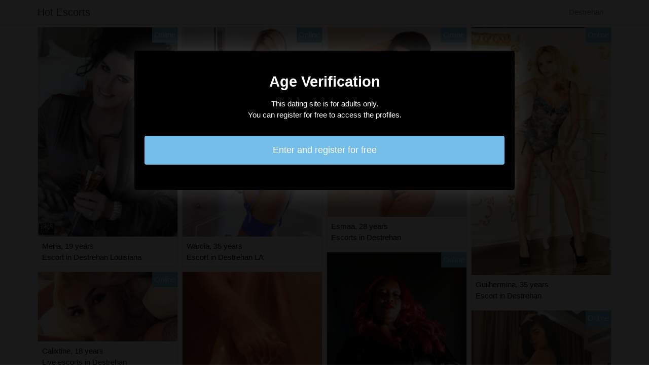

--- FILE ---
content_type: text/html; charset=UTF-8
request_url: https://www.escortyumiko.com/latina-call-girls-destrehan-louisiana
body_size: 3322
content:
<!doctype html>
<html lang="en">
  <head>
    <meta charset="utf-8">
    <meta name="viewport" content="width=device-width, initial-scale=1, shrink-to-fit=no">
    <link rel="stylesheet" href="/css/bootstrap.min.css" >
	<link rel="apple-touch-icon" sizes="57x57" href="/favicon/apple-icon-57x57.png">
<link rel="apple-touch-icon" sizes="60x60" href="/favicon/apple-icon-60x60.png">
<link rel="apple-touch-icon" sizes="72x72" href="/favicon/apple-icon-72x72.png">
<link rel="apple-touch-icon" sizes="76x76" href="/favicon/apple-icon-76x76.png">
<link rel="apple-touch-icon" sizes="114x114" href="/favicon/apple-icon-114x114.png">
<link rel="apple-touch-icon" sizes="120x120" href="/favicon/apple-icon-120x120.png">
<link rel="apple-touch-icon" sizes="144x144" href="/favicon/apple-icon-144x144.png">
<link rel="apple-touch-icon" sizes="152x152" href="/favicon/apple-icon-152x152.png">
<link rel="apple-touch-icon" sizes="180x180" href="/favicon/apple-icon-180x180.png">
<link rel="icon" type="image/png" sizes="192x192"  href="/favicon/android-icon-192x192.png">
<link rel="icon" type="image/png" sizes="32x32" href="/favicon/favicon-32x32.png">
<link rel="icon" type="image/png" sizes="96x96" href="/favicon/favicon-96x96.png">
<link rel="icon" type="image/png" sizes="16x16" href="/favicon/favicon-16x16.png">
<link rel="manifest" href="/favicon/manifest.json">
<meta name="msapplication-TileColor" content="#e0e0e0">
<meta name="msapplication-TileImage" content="/favicon/ms-icon-144x144.png">
<meta name="theme-color" content="#e0e0e0">	
	<title>Latina call girls in Destrehan &amp; escort girls Destrehan Louisiana</title>
<meta name="description" content="Latina call girls in Destrehan &amp; escort girls Destrehan Louisiana ⭐ Meria 19 years Escort in Destrehan Louisiana, Calixtine 18 years Live escorts in Destrehan, Conchetta 26 years Escorts in Destrehan Louisiana."/>
<link rel="canonical" href="https://www.escortyumiko.com/latina-call-girls-destrehan-louisiana" />
<meta name="robots" content="noarchive">
	
	<style>
        body{color: #000000;font-size: 15px;padding-bottom: 50px;}
        img{max-width: 100%;}
        a,a:hover,a:active,a:visited{color: #000000;}
        
        nav{max-height:49px;overflow:hidden;}
        
        .francette{position: absolute;right: 0px;top: 0px;background: #75beea;padding:4px;color: #fff;font-size:15px;}
        .francette::before{content:"Online";}
        
        .evely{width: 300px;height: 250px;}
        .marie-flore{height:258px;overflow:hidden;text-align:center;font-size: 0px;}
        
        .card-columns{column-count: 1;column-gap: 0.5rem;}
        .card-columns .border{width: 100%}
        
        @media (min-width: 576px){
            .card-columns{column-count: 2;}
        }
        @media (min-width: 768px){
            .card-columns{column-count: 3;}
        }
        @media (min-width: 990px){
            .card-columns{column-count: 4;}
        }
        
        .felipa ul{padding: 0;}
        .felipa li{list-style-position: inside;line-height: 32px;}
        @media (min-width: 576px){
            .felipa ul{column-count: 1;}
            .felipa li{list-style-position: inside;line-height: 22px;}
        }
        @media (min-width: 768px){
            .felipa ul{column-count: 2;}
        }
        
        #overlay {
          position: fixed;
          display: none;
          width: 100%;
          height: 100%;
          top: 0;
          left: 0;
          right: 0;
          bottom: 0;
          background-color: rgba(0,0,0,0.9);
          z-index: 2;
          padding: 20px;
        }
        
        #overlay div{
        	padding: 20px;margin: 80px auto 0 auto;max-width: 750px;background-color: #000;color: #FFF;box-shadow: 0 0 40px 5px rgba(255,255,255,.15);
        }
        
        #overlay a{
        	padding: 15px;display: block;margin: 30px auto;text-align: center;color: #fff;text-decoration: none;background-color: #75beea;font-size: 18px;
        }
        #overlay h3{
        	text-align:center;font-size: 1.8rem;margin: 1.5rem 0 1rem;font-weight: 700;color: #fff;
        }
        
    </style>
	
  	</head>
  	<body id="body" >
    <nav class="navbar navbar-expand-lg navbar-dark p-0 border-bottom">
    	<div class="container p-1">
    		<a class="navbar-brand text-dark" href="/">Hot Escorts</a>
    				<span class="nav-link disabled">Destrehan</span>
		
		</div>
	</nav>
	
    
<div class="container" >
	<div class="row">
		<div class="col-md-12 p-1 content">
			 			 			 					 		<div class="card-columns">
			<div class="d-inline-block border mb-2 position-relative" >
        	<img src="//cdn.escortyumiko.com/7506_300.jpg" alt="Meria latina live escorts" class="w-100" >
            <div class="p-2" >
            	Meria, 19 years
            	            	<br>Escort in Destrehan Louisiana
            	            </div>
                        <div class="francette" ></div>
                    </div>
			<div class="d-inline-block border mb-2 position-relative" >
        	<img src="//cdn.escortyumiko.com/13003_300.jpg" alt="Calixtine live escorts" class="w-100" >
            <div class="p-2" >
            	Calixtine, 18 years
            	            	<br>Live escorts in Destrehan
            	            </div>
                        <div class="francette" ></div>
                    </div>
			<div class="d-inline-block border mb-2 position-relative" >
        	<img src="//cdn.escortyumiko.com/13254_300.jpg" alt="Conchetta escort girl in Destrehan Louisiana" class="w-100" >
            <div class="p-2" >
            	Conchetta, 26 years
            	            	<br>Escorts in Destrehan Louisiana
            	            </div>
                        <div class="francette" ></div>
                    </div>
			<div class="d-inline-block border mb-2 position-relative" >
        	<img src="//cdn.escortyumiko.com/30291_300.jpg" alt="Loukina escort girls" class="w-100" >
            <div class="p-2" >
            	Loukina, 33 years
            	            	<br>Live escorts in Destrehan
            	            </div>
                    </div>
			<div class="d-inline-block border mb-2 position-relative" >
        	<img src="//cdn.escortyumiko.com/5642_300.jpg" alt="Pepa escort girl" class="w-100" >
            <div class="p-2" >
            	Pepa, 31 years
            	            	<br>Escorts in Destrehan
            	            </div>
                        <div class="francette" ></div>
                    </div>
			<div class="d-inline-block border mb-2 position-relative" >
        	<img src="//cdn.escortyumiko.com/17667_300.jpg" alt="Madely latina escort girls" class="w-100" >
            <div class="p-2" >
            	Madely, 27 years
            	            	<br>Call girl in Destrehan
            	            </div>
                    </div>
			<div class="d-inline-block border mb-2 position-relative" >
        	<img src="//cdn.escortyumiko.com/6215_300.jpg" alt="Marie-nadege call girl" class="w-100" >
            <div class="p-2" >
            	Marie-nadege, 23 years
            	            	<br>Call girls in Destrehan Louisiana
            	            </div>
                        <div class="francette" ></div>
                    </div>
			<div class="d-inline-block border mb-2 position-relative" >
        	<img src="//cdn.escortyumiko.com/13472_300.jpg" alt="Kataleya latina live escort" class="w-100" >
            <div class="p-2" >
            	Kataleya, 25 years
            	            	<br>Call girl in Destrehan LA
            	            </div>
                    </div>
			<div class="d-inline-block border mb-2 position-relative" >
        	<img src="//cdn.escortyumiko.com/15800_300.jpg" alt="Wardia call girl in Destrehan Louisiana" class="w-100" >
            <div class="p-2" >
            	Wardia, 35 years
            	            	<br>Escort in Destrehan LA
            	            </div>
                        <div class="francette" ></div>
                    </div>
			<div class="d-inline-block border mb-2 position-relative" >
        	<img src="//cdn.escortyumiko.com/4991_300.jpg" alt="Irenne latina call girls in Destrehan Louisiana" class="w-100" >
            <div class="p-2" >
            	Irenne, 32 years
            	            	<br>Call girl in Destrehan
            	            </div>
                    </div>
			<div class="d-inline-block border mb-2 position-relative" >
        	<img src="//cdn.escortyumiko.com/5376_300.jpg" alt="Kayliah call girls" class="w-100" >
            <div class="p-2" >
            	Kayliah, 19 years
            	            	<br>Escorts in Destrehan LA
            	            </div>
                    </div>
			<div class="d-inline-block border mb-2 position-relative" >
        	<img src="//cdn.escortyumiko.com/25331_300.jpg" alt="Morghane escort girls in Destrehan Louisiana" class="w-100" >
            <div class="p-2" >
            	Morghane, 24 years
            	            	<br>Call girls in Destrehan LA
            	            </div>
                    </div>
			<div class="d-inline-block border mb-2 position-relative" >
        	<img src="//cdn.escortyumiko.com/26763_300.jpg" alt="Haoua live escorts" class="w-100" >
            <div class="p-2" >
            	Haoua, 28 years
            	            	<br>Call girl in Destrehan LA
            	            </div>
                        <div class="francette" ></div>
                    </div>
			<div class="d-inline-block border mb-2 position-relative" >
        	<img src="//cdn.escortyumiko.com/7602_300.jpg" alt="Cherazed escort girls in Destrehan" class="w-100" >
            <div class="p-2" >
            	Cherazed, 26 years
            	            	<br>Call girls in Destrehan
            	            </div>
                        <div class="francette" ></div>
                    </div>
			<div class="d-inline-block border mb-2 position-relative" >
        	<img src="//cdn.escortyumiko.com/26835_300.jpg" alt="Esmaa escort in Destrehan Louisiana" class="w-100" >
            <div class="p-2" >
            	Esmaa, 28 years
            	            	<br>Escorts in Destrehan
            	            </div>
                        <div class="francette" ></div>
                    </div>
			<div class="d-inline-block border mb-2 position-relative" >
        	<img src="//cdn.escortyumiko.com/23676_300.jpg" alt="Eve-angeline live escort in Destrehan LA" class="w-100" >
            <div class="p-2" >
            	Eve-angeline, 22 years
            	            	<br>Call girls in Destrehan
            	            </div>
                        <div class="francette" ></div>
                    </div>
			<div class="d-inline-block border mb-2 position-relative" >
        	<img src="//cdn.escortyumiko.com/19028_300.jpg" alt="Akila escorts" class="w-100" >
            <div class="p-2" >
            	Akila, 22 years
            	            	<br>Escorts in Destrehan Louisiana
            	            </div>
                        <div class="francette" ></div>
                    </div>
			<div class="d-inline-block border mb-2 position-relative" >
        	<img src="//cdn.escortyumiko.com/24156_300.jpg" alt="Louisia escort" class="w-100" >
            <div class="p-2" >
            	Louisia, 35 years
            	            	<br>Escort in Destrehan LA
            	            </div>
                        <div class="francette" ></div>
                    </div>
			<div class="d-inline-block border mb-2 position-relative" >
        	<img src="//cdn.escortyumiko.com/10296_300.jpg" alt="Carmelle escort girls" class="w-100" >
            <div class="p-2" >
            	Carmelle, 32 years
            	            	<br>Escort in Destrehan LA
            	            </div>
                        <div class="francette" ></div>
                    </div>
			<div class="d-inline-block border mb-2 position-relative" >
        	<img src="//cdn.escortyumiko.com/8518_300.jpg" alt="Soussaba latina call girls" class="w-100" >
            <div class="p-2" >
            	Soussaba, 32 years
            	            	<br>Call girls in Destrehan LA
            	            </div>
                        <div class="francette" ></div>
                    </div>
			<div class="d-inline-block border mb-2 position-relative" >
        	<img src="//cdn.escortyumiko.com/26204_300.jpg" alt="Ketsya escorts in Destrehan" class="w-100" >
            <div class="p-2" >
            	Ketsya, 28 years
            	            	<br>Escort girls in Destrehan
            	            </div>
                        <div class="francette" ></div>
                    </div>
			<div class="d-inline-block border mb-2 position-relative" >
        	<img src="//cdn.escortyumiko.com/19634_300.jpg" alt="Guilhermina escorts in Destrehan LA" class="w-100" >
            <div class="p-2" >
            	Guilhermina, 35 years
            	            	<br>Escort in Destrehan
            	            </div>
                        <div class="francette" ></div>
                    </div>
			<div class="d-inline-block border mb-2 position-relative" >
        	<img src="//cdn.escortyumiko.com/20383_300.jpg" alt="Enaïa escort in Destrehan Louisiana" class="w-100" >
            <div class="p-2" >
            	Enaïa, 20 years
            	            	<br>Call girls in Destrehan LA
            	            </div>
                        <div class="francette" ></div>
                    </div>
			<div class="d-inline-block border mb-2 position-relative" >
        	<img src="//cdn.escortyumiko.com/911_300.jpg" alt="Felicia live escort in Destrehan Louisiana" class="w-100" >
            <div class="p-2" >
            	Felicia, 22 years
            	            	<br>Live escort in Destrehan
            	            </div>
                    </div>
			<div class="d-inline-block border mb-2 position-relative" >
        	<img src="//cdn.escortyumiko.com/12780_300.jpg" alt="Pandora live escorts" class="w-100" >
            <div class="p-2" >
            	Pandora, 22 years
            	            	<br>Escort girl in Destrehan
            	            </div>
                        <div class="francette" ></div>
                    </div>
			<div class="d-inline-block border mb-2 position-relative" >
        	<img src="//cdn.escortyumiko.com/8932_300.jpg" alt="Chifa escort girl in Destrehan" class="w-100" >
            <div class="p-2" >
            	Chifa, 27 years
            	            	<br>Escorts in Destrehan Louisiana
            	            </div>
                        <div class="francette" ></div>
                    </div>
			<div class="d-inline-block border mb-2 position-relative" >
        	<img src="//cdn.escortyumiko.com/657_300.jpg" alt="Tugba call girls" class="w-100" >
            <div class="p-2" >
            	Tugba, 31 years
            	            	<br>Live escort in Destrehan LA
            	            </div>
                        <div class="francette" ></div>
                    </div>
			<div class="d-inline-block border mb-2 position-relative" >
        	<img src="//cdn.escortyumiko.com/5112_300.jpg" alt="Hikma escort girls in Destrehan Louisiana" class="w-100" >
            <div class="p-2" >
            	Hikma, 25 years
            	            	<br>Call girls in Destrehan Louisiana
            	            </div>
                        <div class="francette" ></div>
                    </div>
	</div>							 			 	        			<h1>Latina call girls in Destrehan &amp; escort girls Destrehan Louisiana</h1>
			 			 					 			 			 					 			 			 					 			 			 					 			 			 					 			 			 					 			 			 					 			 			 					 			 			 					 			 			 					 			 			 					 			 			 					 			 			 					 			 			 					 			 			 					 			 			 					 			 			 					 			 			 					 			 			 					 			 			 					 			 			 					 			 			 					 			 			 					 			 			 					 			 			 					 			 			 					 			              	<div class="embed-responsive embed-responsive-16by9 mb-4">
                	<object class="embed-responsive-item" data="https://maps.google.com/maps?f=q&source=s_q&hl=en&geocode=&q=Destrehan+LA+USA&aq=&ie=UTF8&hq=&t=m&output=embed" frameborder="0"  scrolling="no" ></object>
            	</div>
			        </div>
        		<div class="col-md-12 p-1 felipa">
            <ul>
                        	<li><a href="https://www.escortyumiko.com/latina-call-girls-angleton-texas">Latina call girls in Angleton &amp; escort girls Angleton Texas</a></li>
                        	<li><a href="https://www.escortyumiko.com/latina-call-girls-charleston-illinois">Latina call girls in Charleston &amp; escort girls Charleston Illinois</a></li>
                        	<li><a href="https://www.escortyumiko.com/latina-call-girls-fairview-shores-florida">Latina call girls in Fairview Shores &amp; escort girls Fairview Shores Florida</a></li>
                        	<li><a href="https://www.escortyumiko.com/latina-call-girls-millville-new-jersey">Latina call girls in Millville &amp; escort girls Millville New Jersey</a></li>
                        	<li><a href="https://www.escortyumiko.com/latina-call-girls-perry-hall-maryland">Latina call girls in Perry Hall &amp; escort girls Perry Hall Maryland</a></li>
                        	<li><a href="https://www.escortyumiko.com/latina-call-girls-roscoe-illinois">Latina call girls in Roscoe &amp; escort girls Roscoe Illinois</a></li>
                        	<li><a href="https://www.escortyumiko.com/latina-call-girls-scotts-valley-california">Latina call girls in Scotts Valley &amp; escort girls Scotts Valley California</a></li>
                        	<li><a href="https://www.escortyumiko.com/latina-call-girls-south-holland-illinois">Latina call girls in South Holland &amp; escort girls South Holland Illinois</a></li>
                        	<li><a href="https://www.escortyumiko.com/latina-call-girls-tucson-arizona">Latina call girls in Tucson &amp; escort girls Tucson Arizona</a></li>
                        	<li><a href="https://www.escortyumiko.com/latina-call-girls-view-park-windsor-hills-california">Latina call girls in View Park-Windsor Hills &amp; escort girls View Park-Windsor Hills California</a></li>
                        </ul>
        </div>
        	</div>
</div>

    
    <footer>
      <div class="container">
        <p class="text-center" >
          <a href="https://www.escortyumiko.com/sitemap">Sitemap</a>
        </p>
      </div>
    </footer>
    
    <div id="overlay" ></div>
    
    <script src="/js/jquery-3.5.1.min.js" ></script>
    <script type="text/javascript">

        function showOverlay()
        {
        	$("#overlay").empty();
        	$.ajax({
        		url : '/overlay',
        		type : 'POST',
        		dataType : 'html',
        		success : function(html) {
        			$("#overlay").html(html);
        			$("#overlay").show();
        			$("body").css('overflow', 'hidden');
        		}
        	});
        }

                $( document ).ready(function() {
        	showOverlay();
        });
        
        function aVisitor()
        {
        	$.post( "/a-visitor" );
        }

        $( document ).ready(function() {
        	aVisitor();
        });
    </script>
    
        <script defer src="https://static.cloudflareinsights.com/beacon.min.js/vcd15cbe7772f49c399c6a5babf22c1241717689176015" integrity="sha512-ZpsOmlRQV6y907TI0dKBHq9Md29nnaEIPlkf84rnaERnq6zvWvPUqr2ft8M1aS28oN72PdrCzSjY4U6VaAw1EQ==" data-cf-beacon='{"version":"2024.11.0","token":"e383f95030124749949e9a38905236fb","r":1,"server_timing":{"name":{"cfCacheStatus":true,"cfEdge":true,"cfExtPri":true,"cfL4":true,"cfOrigin":true,"cfSpeedBrain":true},"location_startswith":null}}' crossorigin="anonymous"></script>
</body>
</html>

--- FILE ---
content_type: text/html; charset=UTF-8
request_url: https://www.escortyumiko.com/overlay
body_size: -105
content:
<div class="rounded text-center" >
	<h3>Age Verification</h3>
	<p>This dating site is for adults only.<br>You can register for free to access the profiles.</p>
	<a href="https://www.escortyumiko.com/register" class="rounded" rel="nofollow" >Enter and register for free</a>
</div>